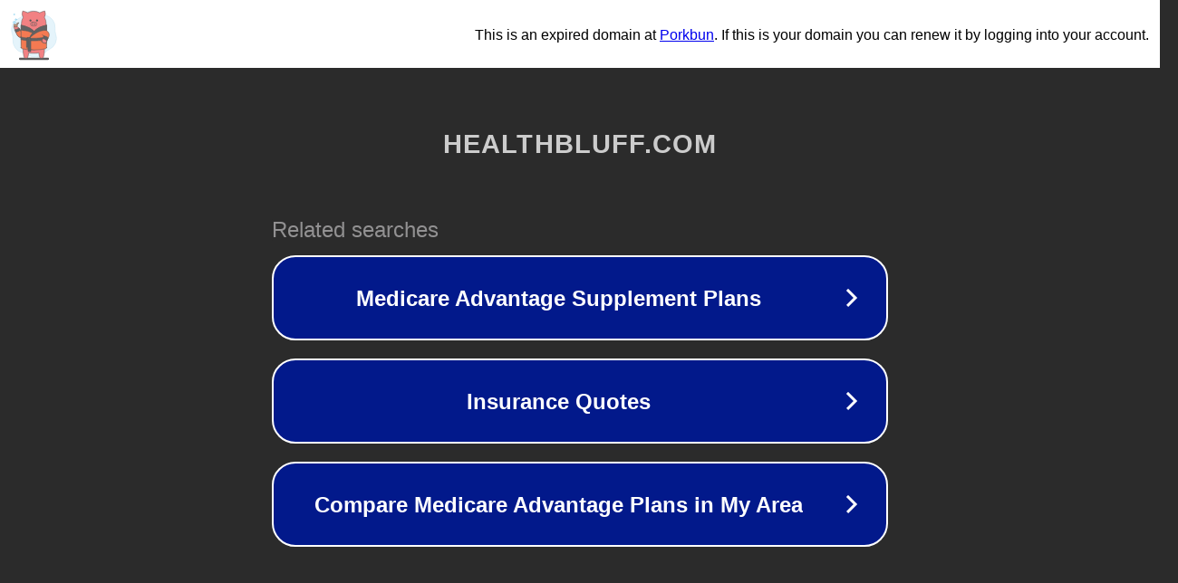

--- FILE ---
content_type: text/html; charset=utf-8
request_url: https://healthbluff.com/tag/wedding/
body_size: 1066
content:
<!doctype html>
<html data-adblockkey="MFwwDQYJKoZIhvcNAQEBBQADSwAwSAJBANDrp2lz7AOmADaN8tA50LsWcjLFyQFcb/P2Txc58oYOeILb3vBw7J6f4pamkAQVSQuqYsKx3YzdUHCvbVZvFUsCAwEAAQ==_qmrrinSyKRIHD+9Gxy6UFIjhoscivExJei/In2M3Ae5hPG75x/quH8k3EcJ0zeTlFgT3jSEb6wZ2a51fc/2vww==" lang="en" style="background: #2B2B2B;">
<head>
    <meta charset="utf-8">
    <meta name="viewport" content="width=device-width, initial-scale=1">
    <link rel="icon" href="[data-uri]">
    <link rel="preconnect" href="https://www.google.com" crossorigin>
</head>
<body>
<div id="target" style="opacity: 0"></div>
<script>window.park = "[base64]";</script>
<script src="/bFYBwLGzF.js"></script>
</body>
</html>
